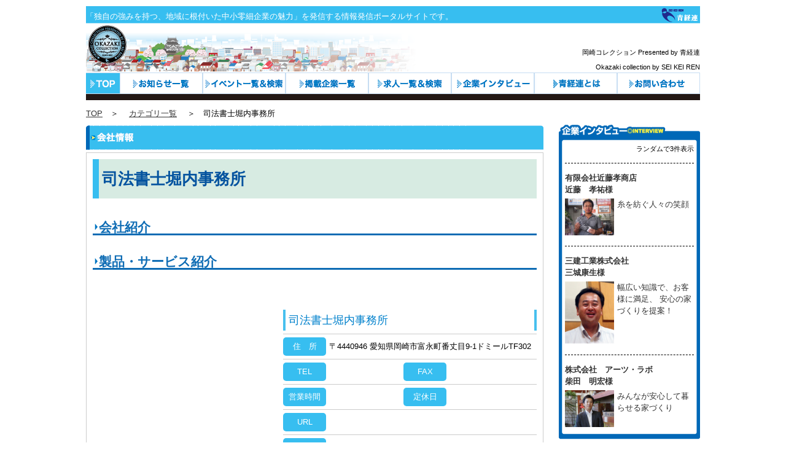

--- FILE ---
content_type: text/html; charset=utf-8
request_url: http://www.okazaki-collection.com/Scripts/Company.aspx?ID=241
body_size: 18691
content:


<!DOCTYPE html>

<html xmlns="http://www.w3.org/1999/xhtml">
<head><meta http-equiv="Content-Type" content="text/html; charset=utf-8" /><link href="../css/html5reset-1.6.1.css" rel="stylesheet" /><link href="../css/common.css" rel="stylesheet" /><link href="../css/pages.css" rel="stylesheet" /><title>
	司法書士堀内事務所 -岡崎コレクション
</title>
    <meta name="description" content="食べる、遊ぶ、買う、頼む、など、岡崎市周辺で信頼できる会社や店を探したい方は、ぜひこちらから調べてください。失敗しないパートナーや企業を探してマッチングすることができます" />
    <meta name="keywords" content="岡崎市,信頼,会社,店,マッチング,情報" />
    <meta property="og:type" content="article" />
    <meta property="og:title" content="岡崎市の信頼できるパートナー会社を検索：岡崎コレクション" />
    <meta property="og:description" content="食べる、遊ぶ、買う、頼む、など、岡崎市周辺で信頼できる会社や店を探したい方は、ぜひこちらから調べてください。失敗しないパートナーや企業を探してマッチングすることができます" />
    <meta property="og:image" content="http://www.okazaki-collection.com/Files/Download/E_12_oka-colle.png" />
    <meta property="og:url" content="http://www.okazaki-collection.com/Scripts/Company.aspx" />
    <meta property="og:site_name" content="岡崎コレクション Presented by 青経連" />
    <meta name="keywords" content="司法書士堀内事務所,シホウショシホリウチジムショ" />
<meta name="description" content="" />
    <script src="//maps.google.com/maps/api/js?sensor=true"></script>
    <script>
        var lat = 0;
        var lng = 0;
        var shopname = "";
    </script>
    
    <script>
        window.onload = function () {

            if (lat == 0)
                return;

            var map = new google.maps.Map(
                document.getElementById("company-map"), {
                    zoom: 15,
                    center: new google.maps.LatLng(lat, lng),
                    mapTypeId: google.maps.MapTypeId.ROADMAP
                }
            );
            var marker = new google.maps.Marker({
                    position: new google.maps.LatLng(lat, lng),
                    map: map
                });
            var infowindow = new google.maps.InfoWindow({
                    content: shopname
                });
            infowindow.open(map, marker);
        };
    </script>
    <link rel="stylesheet" type="text/css" href="../fb/jquery.fancybox-1.3.4.css" media="screen" />
    <script type="text/javascript" src="http://ajax.googleapis.com/ajax/libs/jquery/1.7/jquery.min.js"></script>
    <script type="text/javascript" src="../fb/jquery.fancybox-1.3.4.pack.js"></script>
    <script type="text/javascript">
        $(document).ready(function () {
            $('a.fancybox').fancybox();
        });
    </script>
</head>
<body>
    <form method="post" action="./Company.aspx?ID=241" id="form1">
<div class="aspNetHidden">
<input type="hidden" name="__VIEWSTATE" id="__VIEWSTATE" value="K6lruI4ppgQoHTNdAMyVfakWQ/dDv/fIlIOrVX47sijdKl//iplTUc/nenrIbgdMH56Syfmtoa/V5rEMEDGmXbEEjxLM3C7PqpvNIB+En+Gc0FUubX8fJrmpSl9/[base64]/7OZ+uK3kAqa5fYFU6tfAxb92RlATupgJCD6OywLril48N7DyDGZqszxuOQ6mzeJshp8GY1F2yGB5A+Yu/hP2MHHRjOPIovocUTIcBBUhAi9uL7f5ac8RB8gF7613iXdPmQtRsvM1e26nF9d3DzyqMs6HU18bDOo/BgOjqSHU20vusHIXLZ9Ww4TbqYU2FqTEYp6BGMjvo3FqKLKEBkS0NDuOx5xNaQ/V0FKkSC0PiRSw8LOs44HUbnFkxptxWjXrNNYwYebz97/f1GvvfK5mGXLhlENxOn3vWthzoTJl5HddMsK0f0nTrYdJo02JHILVthcp5kfiWuFyxosYD2AYth1kBC0KqKfs/iK5VbaflkLyGrQMoZcQsr7i5C4zwpGSfmhqqLB7yzMRGbH5zkw/w/juX03x5zJS4nob7MKa7UgOAlCtPIWV8KgL4pN5s/2YH4xMI8u1QV2P5QLTChBXl7UVVHucT+XKCrqWDGKSINc0rYjGLJ2HTQE+FFzScCO5DwdM+gFYIWkXz6K3D00E/tLb7fOK8pSSejWSPWRhz9uhexkng5Zt0+s1sOG7oT/umM7lHDFXSpTF283ydC4bp4p0VhuL2bAVe0GwIBwQE+MzM1ve+0qoflPtYEHfB6mqvw3B8u4tFX36ex62e1otgOu/[base64]/U/Q9SeiiIiom1rWBTddcMizSt1tt5LmXuJqmWPmvcgu9/TriRh13omkjWDr2LYXT3Sb2poEKq9Pz7zGX37H/d5awhKPNPAKqBu+dJdsJKfCnKGcQFpO3rSKtzrEMYnziM6I4lqJaoz01ZvaAGWckqZiJ49AU3Dju73j3TmHcitgbB7+F56HE5x6nzmWP5cZXSJuNq+XstkwGgNRJK8OJy7OwM/SFbcw6BcNUryRvak+5DMUP3bvySoxXxMA47C2hafKTJ+jU66hYHYSKG1XbUmXssK831Ms57zxLHN/irJ4+zBYPpirQuS6b5xvESy+AzSiMxFfPp4TMSfjHx5D8UBEYFHJNNR0QV7VDrmdeb83HuYyLGBAqbx1CCBIJ8VyjUgSU2OsiyFq891Q+YDmJTrV5xMe0MTfHboUHGOPf/[base64]/hnWOp32ldfYN3tkZHgxBZUaC5eoDYudbxg+bo1Xr/mdUtCjIWQHnB7fwVM3LSnPcdzhMrDiSXQqzmc2VC4HRjIwCjHzgLflVklnlyDovlxqrOW4IMalrxBvX3bHls/vsJg+pHIpdlQ5CfYvg04X++NLZMfAggSNyUgywFwjA14RvKaFiukunTyOUpV+zi7g1smhddLzdXn/wwZ0L3/AnbYaHMZPPwlsX8o6K3PKAJdABNMnpbuOGLhL5XqI2ZkwONym5qSqBdfZB1u9EFAJcxzei7PsTfjwasFaGr6+v9uOQX1cujGE9O+0bT9xORhGBqIlh40sUjyvfTJ51qoSBCs+l86xuOHetkzU/Ya2BlAExGoCFxJlOq7+YpqSRmKCm/ov1wnnEneP3FXN5pzfzWzZfrl0SrjLigob8QouakPP9ZhbWboUexgOazeTgwJwIz/5PYtw9tFxq31XKwc1Ro2CCkKfJWHv2//bw+ksQ7IzijS+xOTPFRTddy+oOP6np/TEzdps0fhpmGysiDEAI9vYo/0Dadx13WbRxKZq/7xhbLHQ41xotRWA3PgAJie3CkiS4vl2pjFRABbjmGTmNMQh41DyA7h2nmiyhU4ElbUg2tSZozZleBjqOn88CIibb/Jy3U6LASwGdjni9vtH0q24mvr6jijJcjBW+EKa5jl8Dou9CpyVsMJZkUpwh89WCOQANxuGZC6lKBFECxnZy52dYDF00IYaTbnOinaa/tQX3o6g+v6BKrhAzwi+0AqgjRQ5f712euO0m8hRaE3XdZnF84vUsotcNwg4XCU26tjYPP/IYXroV3865mq7LKhnzxXiQ11UOh0glEftL0BOMZO++XD3FqpiuTuAe5/vYckHXen1ME2Xf0c0beqKbI2mbksQUVslVP7yYnKsKbc8MEEP3XZQTty0sa2WMpHW5vwYSrIHtpaf1BHVoqFc6KZO0Zoham1DwRlgXAyM89Vvp8AsHgkIMmHOVlu5wxSxJ3u2HY2EfmLOvecmDtFN9r2t6TIXW/mQX7bPHjpgAr85UuvChCSevZG08BwUYQq7nV+twk4gWyO4sCo4Xm1XCxfyLdqO5hv/eysT3UjGJoAlv3b1WgNyfW7Vybm9GMUffq5wNi4P4FfzgV+TOnUQEsxF/qxoy36PBYleSrw81V+SadbvKT5NvUA9J6AZvIIZxSmRrI9B4L0dFE1/wrJjODduG6I8r/ubuPQCK3H6IeGuvZE5Ba8vbbCZxFUYQ2ue5SjLu/B8WNmuS1TER8fbjssAmg3zQrj1KZbUpY+xZdVPCnM0C6I7XDyw69jtxby/T4hH/EpWfa0kvbGX323k8rnXh+FC/4nQPajhRNDS6NrvMEnvCmkAyIqKZnb6tlRqdn9h2uE7p6bz3h6u/d0aTRuVEEBmYVu0SZHarRL9MrFsPK0sMjHKDxdrwjT4DkPRH7uxWM3dY+7A9dTG/v2Ai/JocvBuuNODl/zMv4Ztt1S+7/nCyCSH7SraHK8rHgRvAh5ENuovPyi8fG1sps32oexBdAgiXvoilPlNNEy7b3MMWBw8OdPiN/0=" />
</div>

<div class="aspNetHidden">

	<input type="hidden" name="__VIEWSTATEGENERATOR" id="__VIEWSTATEGENERATOR" value="70E8CCDD" />
	<input type="hidden" name="__EVENTVALIDATION" id="__EVENTVALIDATION" value="YXn0nvyQ07te3rAddfU7VZJ9I6uIzhbtf1zVUeA/fzkxlX0IzQUCEgt4CSdrl6GFBf0Jf3M3pwYc16WvVypysYf0hlv9elBiBkIur78dicheguBxWF4a7K9X8iE/KUvbc9zlpzmuCB0d9yI34EysxQ==" />
</div>
    <div id="wrapper-main">
        <h1>「独自の強みを持つ、地域に根付いた中小零細企業の魅力」を発信する情報発信ポータルサイトです。</h1>
        <h2>岡崎コレクション Presented by 青経連<br />Okazaki collection by SEI KEI REN</h2>
        <div id="wrapper-navi">
            <ul>
                <li id="navi00" style="width:55px;"><a id="HplNavi00" href="../Default.aspx">トップページ</a></li>
                <li id="navi01"><a id="HplNavi01" href="Info.aspx">お知らせ一覧</a></li>
                <li id="navi02"><a id="HplNavi02" href="Event.aspx">イベント一覧＆検索</a></li>
                <li id="navi03"><a id="HplNavi03" href="Category.aspx">カテゴリ一覧</a></li>
                <li id="navi04"><a id="HplNavi04" href="JobOffer.aspx">求人一覧＆検索</a></li>
                <li id="navi05"><a id="HplInterviewH" href="InterviewTop.aspx">企業インタビュー</a></li>
                <li id="navi06"><a id="HplNavi06" href="AbountOkazakiCollection.aspx">青経連とは</a></li>
                <li id="navi07"><a id="HplNavi07" href="InquiryInput.aspx">お問い合わせ</a></li>
            </ul>
        </div>
        <div class="clear"></div>




        <div id="wrapper-contents">
        
    <div class="breadcrumb">
        <a id="Contents_HplBC00" href="../Default.aspx">TOP</a>　＞　
        <a id="Contents_HplBC01" href="Category.aspx?category=23">カテゴリ一覧</a>
        　＞　司法書士堀内事務所
    </div>
    <div id="company-title">
    </div>

    <div id="company-box">
        <p id="company-shopname">司法書士堀内事務所</p>
        <p id="company-catchcopy"></p>
        <div class="clear"></div>

        <div id="company-photo">
            
            
            
            <div class="clear"></div>
        </div>
        
        <div id="company-intro">
            <div class="company-common-title"><span style="float: left;">会社紹介</span><div class="clear"></div></div>
            
        </div>
        <div id="PnlCompanyProduct">
	
            <p class="company-common-title">製品・サービス紹介</p>
            <div class="company-product">
                
                
            </div>
            <div class="company-product">
                
                
            </div>
            <div class="company-product">
                
                
            </div>
            <div class="clear"></div>
            <div class="company-product">
                
                
            </div>
            <div class="company-product">
                
                
            </div>
            <div class="company-product">
                
                
            </div>
            <div class="clear"></div>
        
</div>
        

        <div id="company-map"></div>
        <div id="company-detail">
            <p id="company-companyname">司法書士堀内事務所</p>
            <table>
                <tr>
                    <th><p>住　所</p></th>
                    <td colspan="3">〒4440946 愛知県岡崎市富永町番丈目9-1ドミールTF302</td>
                </tr>
                <tr>
                    <th style="width: 70px"><p>TEL</p></th>
                    <td></td>
                    <th style="width: 70px"><p>FAX</p></th>
                    <td></td>
                </tr>
                <tr>
                    <th><p>営業時間</p></th>
                    <td></td>
                    <th><p>定休日</p></th>
                    <td></td>
                </tr>
                <tr>
                    <th><p>URL</p></th>
                    <td colspan="3"><a id="Contents_HplURL" target="_blank"></a></td>
                </tr>
                <tr>
                    <th><p>Mail</p></th>
                    <td colspan="3"></td>
                </tr>
                <tr style="border: none;">
                    <th style="color: #0081cc">●所属団体</th>
                    <td colspan="3">岡崎市六ッ美商工会青年部</td>
                </tr>
                <tr>
                    <th style="color: #0081cc; line-height: 1.2em">●取引会社<br />　関連会社</th>
                    <td colspan="3"></td>
                </tr>
            </table>
        </div>
        <div class="clear"></div>
    </div>

        </div>


        
        <div id="wrapper-right">
            <div id="PnlSpacer" class="breadcrumb">

</div>

            <div id="PnlInterview1" class="interview-U">
	
        <p style="text-align: right; font-size: 85%">ランダムで3件表示</p>
        <hr class="separator00" />
                
                        <a id="RptInterviewB_HplInterview_0" href="Interview.aspx?ID=55">
                        <p id="interview-U-title">有限会社近藤孝商店<br />近藤　孝祐様</p>
                        <div id="interview-U-photo">
                        <img id="RptInterviewB_ImgInterview_0" src="../Files/InterviewPhoto/55_M_01.jpg?120604" alt="有限会社近藤孝商店" style="height:60px;width:80px;" />糸を紡ぐ人々の笑顔
                        <div class="clear"></div>
                        </div>
                        </a>
                    
                        <hr class="separator00" />
                    
                        <a id="RptInterviewB_HplInterview_1" href="Interview.aspx?ID=5">
                        <p id="interview-U-title">三建工業株式会社<br />三城康生様</p>
                        <div id="interview-U-photo">
                        <img id="RptInterviewB_ImgInterview_1" src="../Files/InterviewPhoto/5_M_01.jpg?120604" alt="三建工業株式会社" style="height:101px;width:80px;" />幅広い知識で、お客様に満足、
安心の家づくりを提案！
                        <div class="clear"></div>
                        </div>
                        </a>
                    
                        <hr class="separator00" />
                    
                        <a id="RptInterviewB_HplInterview_2" href="Interview.aspx?ID=76">
                        <p id="interview-U-title">株式会社　アーツ・ラボ<br />柴田　明宏様</p>
                        <div id="interview-U-photo">
                        <img id="RptInterviewB_ImgInterview_2" src="../Files/InterviewPhoto/76_M_01.jpg?120604" alt="株式会社　アーツ・ラボ" style="height:60px;width:80px;" />みんなが安心して暮らせる家づくり
                        <div class="clear"></div>
                        </div>
                        </a>
                    

            
</div>

            
            <div id="interview-B"></div>

            <div id="search-U">会社名など興味のあるキーワードで検索してください。<br />
                <input name="ctl00$Keywords" type="text" id="Keywords" style="width:150px;" /><input type="submit" name="ctl00$BtnSearch" value="検索" id="BtnSearch" class="button-search" />
            </div>
            <div id="search-B"></div>

            
    <div id="pickup-U">
        <p style="text-align: right">ランダムで5件表示</p>
        <hr class="separator00" />

        <a id="RptPickup_HplPickup_0" href="Company.aspx?ID=88">
        <p class="pickup-shopname">大法輸送株式会社</p>
        <p class="pickup-detail">
        <img id="RptPickup_ImgPhoto_0" src="../Files/CompanyPhoto/88_C_00.jpg?120604" alt="大法輸送株式会社" style="height:60px;width:80px;" />
        </p>
        </a>
    
        <hr class="separator00" />
    
        <a id="RptPickup_HplPickup_1" href="Company.aspx?ID=102">
        <p class="pickup-shopname">農業生産法人　磯田園製茶株式会社</p>
        <p class="pickup-detail">
        
        </p>
        </a>
    
        <hr class="separator00" />
    
        <a id="RptPickup_HplPickup_2" href="Company.aspx?ID=25">
        <p class="pickup-shopname">ほくとだい歯科</p>
        <p class="pickup-detail">
        <img id="RptPickup_ImgPhoto_2" src="../Files/CompanyPhoto/25_C_00.jpg?120604" alt="ほくとだい歯科" style="height:56px;width:80px;" />
        </p>
        </a>
    
        <hr class="separator00" />
    
        <a id="RptPickup_HplPickup_3" href="Company.aspx?ID=247">
        <p class="pickup-shopname">DOZING HAIR SCRATCH</p>
        <p class="pickup-detail">
        
        </p>
        </a>
    
        <hr class="separator00" />
    
        <a id="RptPickup_HplPickup_4" href="Company.aspx?ID=61">
        <p class="pickup-shopname">株式会社三龍社</p>
        <p class="pickup-detail">
        
        </p>
        </a>
    
        <div class="clear"></div>
    </div>
    <div id="pickup-B"></div>
            

            <div id="about-okacolle">
                <p><a id="HyperLink1" href="AbountOkazakiCollection.aspx"><img src="../images/common/aboutokacolle.png" alt="青経連とは" /></a></p>
            </div>

            <div id="sponser-U">
                <p><a id="HyperLink6" href="http://www.city.okazaki.aichi.jp/" target="_blank"><img src="../images/sponsor/okazakicity.png" alt="岡崎市" /></a></p>
                <div><a id="HyperLink2" href="http://www.oka-biz.net/" target="_blank"><img src="../images/sponsor/okabiz.png" alt="岡崎ビジネスサポートセンター" /></a></div>
                
            </div>
        </div>
        

        
        <div id="wrapper-footer">
            <div id="wrapper-footer-L">◎OKAZAKI-COLLECTION◎<br /></div>
            <div id="wrapper-footer-R">
                | <a id="HplFooter00" href="../Default.aspx">TOP</a> 
                | <a id="HplFooter01" href="Info.aspx">お知らせ一覧</a> 
                | <a id="HplFooter02" href="Event.aspx">イベント一覧＆検索</a> 
                | <a id="HplFooter03" href="Category.aspx">掲載企業一覧</a> 
                | <a id="HplFooter04" href="JobOffer.aspx">求人一覧＆検索</a> 
                | <a id="HplInterviewF" href="Interview.aspxTop">企業インタビュー</a> |<br />
                | <a id="HplFooter05" href="AbountOkazakiCollection.aspx">青経連とは</a> 
                | <a id="HplFooter06" href="InquiryInput.aspx">お問い合わせ</a> 
                | <a id="HplFooter07" href="https://www.facebook.com/seikeiren" target="_blank">フェイスブック</a> 
                | <a id="HplFooter08" href="Members/Default.aspx" target="_blank">ログイン</a> 
            </div>
            <div class="clear"></div>
            <div id="copyright">Copyright&copy; 2026 岡崎コレクション Presented by 青経連 All Rights Reserved.</div>
        </div>
        
    </div>
    </form>
<script type="text/javascript">

  var _gaq = _gaq || [];
  _gaq.push(['_setAccount', 'UA-42716915-1']);
  _gaq.push(['_trackPageview']);

  (function() {
    var ga = document.createElement('script'); ga.type = 'text/javascript'; ga.async = true;
    ga.src = ('https:' == document.location.protocol ? 'https://ssl' : 'http://www') + '.google-analytics.com/ga.js';
    var s = document.getElementsByTagName('script')[0]; s.parentNode.insertBefore(ga, s);
  })();

</script>
</body>
</html>


--- FILE ---
content_type: text/css
request_url: http://www.okazaki-collection.com/css/common.css
body_size: 13208
content:
body {
	color: #000;
    background-color: #fff;
    font-family:"メイリオ",Meiryo,"ヒラギノ角ゴ Pro W3","Hiragino Kaku Gothic Pro",Osaka,"ＭＳ Ｐゴシック","MS PGothic",sans-serif;
    line-height:1.5em;
    margin:0 auto;
}

a {
    text-decoration: underline;
    color: #333;
}
a:hover 
{
    text-decoration: underline;
    color: #f00;
}

ul 
{
    list-style: none;
}

.clear
{
    clear: both;
}

#wrapper-main
{
    margin-left: auto;
    margin-right: auto;
    margin-top: 10px;
    width: 1000px;

}

#wrapper-main h1
{
    color: #fff;
    width: 1000px;
    height: 23px;
    background-image: url('../images/common/header00.png');
    background-repeat: no-repeat;
    font-size: 80%;
    font-weight: normal;
    padding-top: 5px;
}

#wrapper-main h2
{
    width: 1000px;
    height: 45px;
    background-image: url('../images/common/header01.png');
    background-repeat: no-repeat;
    font-size: 70%;
    font-weight: normal;
    padding-top: 35px;
    text-align: right;
}

#wrapper-navi
{
    width: 1000px;
    background-color: #231815;
    height: 45px;
}

#wrapper-navi li
{
    width: 135px;
    float: left;
    height: 35px;
    text-indent: -9999px;
    background-repeat: no-repeat;
    background-color: #fff;
}

#wrapper-navi a
{
    width: 135px;
    height: 35px;
    display: block;
}

#wrapper-navi a:hover
{
    opacity: 0.6;
}


#navi00 a
{
    background-image: url('../images/common/navi00.png');
    width: 55px;
}
#navi01 a
{
    background-image: url('../images/common/navi01.png');
}
#navi02 a
{
    background-image: url('../images/common/navi02.png');
}
#navi03 a
{
    background-image: url('../images/common/navi03.png');
}
#navi04 a
{
    background-image: url('../images/common/navi04.png');
}
#navi05 a
{
    background-image: url('../images/common/navi05.png');
}
#navi06 a
{
    background-image: url('../images/common/navi06.png');
}
#navi07 a
{
    background-image: url('../images/common/navi07.png');
}

#wrapper-contents
{
    width: 770px;
    float: left;
    padding: 10px 0px 0px 0px;
}


#wrapper-contents-L
{
    width: 233px;
    float: left;
    padding: 0px 0px 0px 0px;
}

#wrapper-contents-R
{
    width: 537px;
    float: right;
    padding: 0px 0px 0px 0px;
}


#wrapper-right
{
    width: 230px;
    float: right;
    padding: 10px 0px 0px 0px;
}

#wrapper-footer
{
    clear: both;
    width: 1000px;
    height: 180px;
    background-image: url('../images/common/footer.png');
    background-repeat: no-repeat;
    color: #fff;
    background-color: #37bef0;
}

#wrapper-footer-L
{
    float: left;
    width: 340px;
    padding: 100px 0px 0px 85px;
    font-size: 80%;
}

#wrapper-footer-R
{
    float: right;
    width: 520px;
    padding: 90px 0px 0px 0px;
    font-size: 70%;
}

#wrapper-footer-R a
{
    color: #fff;
    text-decoration: none;
}

#wrapper-footer-R a:hover
{
    color: #33f;
}

#copyright
{
    text-align: center;
    margin-top: 10px;
    clear: both;
    font-size: 80%;
}


#search-U
{
    background-image: url('../images/common/searchcompany00.png');
    background-repeat: no-repeat;
    width: 210px;
    padding: 40px 10px 0px 10px;
    margin-top: 15px;
    font-size: 70%;
}

#search-B
{
    background-image: url('../images/common/searchcompany01.png');
    background-repeat: no-repeat;
    width: 230px;
    height: 15px;
}

.interview-U
{
    background-image: url('../images/common/interview00.png');
    background-repeat: no-repeat;
    width: 210px;
    padding: 30px 10px 0px 10px;
    margin-top: 0px;
    font-size: 80%;
    line-height: 1.5em;
}

#interview-U-title
{
    padding-bottom: 5px;
    font-weight: bold;
}

#interview-U-photo img
{
    float: left;
    margin-right: 5px;
    margin-bottom: 5px;
}

.interview-U a
{
    text-decoration: none;
}

.interview-U2
{
    background-image: url('../images/common/interview00.png');
    background-repeat: no-repeat;
    width: 220px;
    padding: 30px 5px 0px 5px;
    margin-top: 0px;
    font-size: 75%;
    line-height: 1.5em;
}

.interview-U2 a
{
    text-decoration: none;
}

.interview-U2 p
{
    padding-top: 1px;
}


#interview-B
{
    background-image: url('../images/common/interview01.png');
    background-repeat: no-repeat;
    width: 230px;
    height: 15px;
    margin-bottom: 20px;
}

#sponser-U
{
    background-image: url('../images/common/sponser00.png');
    background-repeat: no-repeat;
    width: 230px;
    padding: 50px 0px 0px 0px;
    margin-top: 15px;
    font-size: 70%;
}

#sponser-U p
{
    text-align: center;
    border: solid 1px #ccc;
    width: 100%;
    margin-bottom: 10px;
    padding: 10px 0px 0px 0px;
}

#sponser-U div
{
    text-align: center;
    width: 100%;
    margin-bottom: 10px;
    padding: 10px 0px 0px 0px;
}

#sponser-U a
{
    padding: 0px;
    margin: 0px;
    width: 100%;
    display: block;
}

#about-okacolle
{
    margin-top: 10px;
}


#pickup-U
{
    background-image: url('../images/common/pickup00.png');
    background-repeat: no-repeat;
    width: 220px;
    padding: 50px 5px 0px 5px;
    margin-top: 15px;
    font-size: 70%;
}

#pickup-U a
{
    text-decoration: none;
}


.pickup-shopname
{
    font-weight: bold;
}
.pickup-detail img
{
    float: left;
    margin-right: 5px;
    margin-bottom: 5px;
}

#pickup-B
{
    background-image: url('../images/common/pickup01.png');
    background-repeat: no-repeat;
    width: 230px;
    height: 10px;
    margin-bottom: 20px;
}

#category-U
{
    background-image: url('../images/common/category00.png');
    background-repeat: no-repeat;
    width: 198px;
    padding: 55px 5px 0px 5px;
    margin-top: 0px;
    font-size: 70%;
    line-height: 0.5em;
}

#category-U a
{
    background-image: url('../images/common/category-mark.png');
    background-repeat: no-repeat;
    padding-left: 10px;
    text-decoration: none;
}


#category-B
{
    background-image: url('../images/common/category01.png');
    background-repeat: no-repeat;
    width: 208px;
    height: 10px;
}

#event-U
{
    background-image: url('../images/common/event00.png');
    background-repeat: no-repeat;
    width: 493px;
    padding: 10px 10px 0px 10px;
    font-size: 90%;
    line-height: 1.2em;
}

#event-B
{
    background-image: url('../images/common/event01.png');
    background-repeat: no-repeat;
    width: 513px;
    height: 10px;
}

.event-child
{
    background-image: url('../images/common/event-back.png');
    background-repeat: no-repeat;
    width: 478px;
    margin: 10px 0px 0px 0px;
    padding: 5px 5px 5px 8px;
    border: solid 1px  #ddd;
}

.event-child p
{
    width: 100%;
    border-bottom: dashed 1px #aaf;
    font-size: 120%;
    color: #00f;
    margin-bottom:10px;
}
.event-child p:hover
{
    color: #f00;
}


.event-child img
{
    float: left;
    margin-right: 5px;
    margin-bottom: 2px;
}

.event-child a
{
    text-decoration: none;
}

#index-event-title
{
    height: 20px;
    text-align: right;
    padding-right: 30px;
    margin-bottom: 20px;
}

#index-event-title a
{
    color: white;
    text-decoration: none;
}
#index-event-title a:hover
{
    color: #f00;
}


#info-U
{
    /*
    background-image: url('../images/common/info00.png');
    background-repeat: no-repeat;
    */
    width: 492px;
    padding: 10px 0px 0px 0px;
    margin-top: 0px;
    font-size: 90%;
}

#info-B
{
    background-image: url('../images/common/info01.png');
    background-repeat: no-repeat;
    width: 513px;
    height: 10px;
}

#info-U table
{
    width:100%;
    margin: 0px 0px 0px 0px;
    border: solid 1px  #ddd;
    background-color: #fff;
    line-height: 2.5em;
}

.info-tr00
{
    /*background-color: #eaeff9;*/
}

.info-tr00 th
{
    width: 70px;
    text-align: left;
    padding: 0px 5px 0px 5px;
    font-weight: normal;
    border-bottom: solid 1px  #ddd;
}

.info-tr00 td
{
    padding: 0px 0px 0px 5px;
    border-bottom: solid 1px  #ddd;
}

.info-tr01
{
    background-color: #fff;
}

.info-tr01 th
{
    width: 70px;
    text-align: left;
    padding: 0px 5px 0px 5px;
    font-weight: normal;
}

.info-tr01 td
{
    background-image: url('../images/common/info-mark01.png');
    background-repeat: no-repeat;
    padding: 0px 5px 0px 15px;
}

#index-info-title
{
    height: 20px;
    text-align: right;
    padding-right: 30px;
    margin-bottom: 20px;
}

#index-info-title a
{
    color: white;
    text-decoration: none;
}
#index-info-title a:hover
{
    color: #f00;
}



#news-U
{
    background-image: url('../images/common/news00.png');
    background-repeat: no-repeat;
    width: 493px;
    padding: 40px 10px 0px 10px;
    margin-top: 15px;
    font-size: 90%;
}

#news-B
{
    background-image: url('../images/common/news01.png');
    background-repeat: no-repeat;
    width: 513px;
    height: 10px;
}

#news-U table
{
    width:100%;
    margin: 10px 0px 0px 0px;
    border-top: solid 1px  #ddd;
    border-left: solid 1px  #ddd;
    border-right: solid 1px  #ddd;
    background-color: #fff;
}

#news-U th
{
    width: 70px;
    text-align: left;
    padding: 0px 5px 0px 5px;
    font-weight: normal;
    border-bottom: solid 1px  #ddd;
}

#news-U td
{
    padding: 0px 0px 0px 5px;
    border-bottom: solid 1px  #ddd;
}


#joboffer-U
{
    background-image: url('../images/common/joboffer00.png');
    background-repeat: no-repeat;
    width: 493px;
    padding: 40px 10px 0px 10px;
    margin-top: 15px;
    font-size: 90%;
}

#joboffer-U p
{
    font-size: 85%;
}


#joboffer-B
{
    background-image: url('../images/common/joboffer01.png');
    background-repeat: no-repeat;
    width: 513px;
    height: 10px;
}

#joboffer-U table
{
    width:100%;
    margin: 0px 0px 0px 0px;
    border-top: solid 1px  #ddd;
    border-left: solid 1px  #ddd;
    border-right: solid 1px  #ddd;
    background-color: #fff;
}

#joboffer-U th
{
    background-color: #1b8ece;
    color: #fff;
    text-align: center;
    padding: 0px 5px 0px 5px;
    font-weight: normal;
    border: solid 1px  #ddd;
}

#joboffer-U td
{
    padding: 0px 0px 0px 5px;
    border: solid 1px  #ddd;
}



#calendar-U
{
    background-image: url('../images/common/calendar00.png');
    background-repeat: no-repeat;
    width: 493px;
    padding: 50px 10px 0px 10px;
    margin-top: 15px;
    font-size: 90%;
}

#calendar-B
{
    background-image: url('../images/common/calendar01.png');
    background-repeat: no-repeat;
    width: 513px;
    height: 10px;
}



#facebook-U
{
    background-image: url('../images/common/facebook00.png');
    background-repeat: no-repeat;
    width: 493px;
    padding: 50px 10px 0px 10px;
    margin-top: 15px;
    font-size: 90%;
}

#facebook-B
{
    background-image: url('../images/common/facebook01.png');
    background-repeat: no-repeat;
    width: 513px;
    height: 10px;
}


.separator00
{
    clear: both;
    border: none;
    border-top: dashed 1px #000; 
    height: 1px;
    color: #fff;
}


.breadcrumb
{
    height: 30px;
    font-size: 80%;
}

.search-list
{
    width: 723px;
    border: solid 1px #ccc;
    border-radius: 5px;
    padding: 20px 10px 10px 10px;
    font-size: 80%;
}

.search-list-hr
{
    clear: both;
}

.search-list2
{
    width: 500px;
    border: solid 1px #ccc;
    border-radius: 5px;
    padding: 20px 10px 10px 10px;
    font-size: 80%;
}

.search-list2-hr
{
    clear: both;
    border-color: #bfe0f2;
}

/* button */
.button {
	display: inline-block;
	width: 150px;
	height: 40px;
	text-align: center;
	text-decoration: none;
	line-height: 40px;
	outline: none;
    font-weight: bold;
    border-radius: 5px;
}
.button::before,
.button::after {
	position: absolute;
	z-index: -1;
	display: block;
	content: '';
}
.button,
.button::before,
.button::after {
	-webkit-box-sizing: border-box;
	-moz-box-sizing: border-box;
	box-sizing: border-box;
	-webkit-transition: all .3s;
	transition: all .3s;
}

.button
{
    background-color: #ccc;
    color: #5b575a;
}

.button:hover
{
    background-color: #d6e1f1;
    color: #5b575a;
    text-decoration: none;
}

.input-need
{
    color: #df1784;
}

.button-search
{
    background-color: #0e6cb4;
    color: #fff;
    border: solid 2px #0e6cb4;
    border-top-right-radius: 5px;
    border-bottom-right-radius: 5px;
    cursor: pointer;
    width: 50px;
}

.hand
{
    cursor:pointer;
}

.error
{
    color: Red;
    padding : 5px 5px 5px 5px;
    margin: 10px 0px 10px 0px;
    width: 99%;
	font-size: 100%;
	border: solid 1px Red;
	background-color: #ffccd3;
}


--- FILE ---
content_type: text/css
request_url: http://www.okazaki-collection.com/css/pages.css
body_size: 16377
content:

#index_slide
{
    margin-left: auto;
    margin-right: auto;
    width: 1000px;
}

#slideC 
{
     width: 1000px;
     height: 180px;
     float: left;
}

/*
#slidenavi
{
     width: 1000px;
     height: 500px;
}
    */

#slide 
{
     width: 1000px;
     height: 180px;
}

#slide img 
{
     width: 1000px;
     height: 180px;
}

/* Event */
#event-title
{
    background-image: url('../images/event/title.png');
    background-repeat: no-repeat;
    width: 745px;
    height: 50px;
    padding-top: 55px;
    font-size: 140%;
}

#event-title select
{
    font-size: 100%;
    margin-bottom: 5px;
}

.event-item-photo00
{
    width: 320px;
    float: left;
    padding-right: 10px;
}

.event-item-contents
{
    width: 370px;
    float: left;
}

.event-item-date
{
    background-color: #d8e8c6;
    padding: 5px 10px 5px 10px;
    border-radius: 10px;
    width: 110px;
    float: left;
}

.event-item-title
{
    background-color: #d4eefa;
    padding: 5px 10px 5px 10px;
    border-radius: 10px;
    width: 703px;
    color: #1785c9;
    font-size: 140%;
    margin-bottom: 10px;
}

.event-item-writer
{
    float: left;
    width: 150px;
}

.event-item-detail
{
    width: 370px;
    padding-bottom: 10px;
    padding-left: 10px;
}

.event-item-photo01
{
    width: 100%;
    clear: both;
}

.event-item-photo01 img
{
    float: left;
    margin-right: 5px;
    margin-bottom: 10px;
}

.event-item-report
{
    clear: both;
    width: 703px;
    background-color: #fdefe6;
    padding: 5px 10px 5px 10px;
    margin-bottom: 10px;
}

.event-item-report p
{
    color: #eb801d;
}

#event-footer-paging
{
    padding: 10px 20px 0px 0px;
    font-size: 140%;
    text-align: right;
}

/* Info */
#info-title
{
    background-image: url('../images/info/title.png');
    background-repeat: no-repeat;
    width: 745px;
    height: 50px;
    padding-top: 55px;
    font-size: 140%;
}

#info-title select
{
    font-size: 100%;
    margin-bottom: 5px;
}

.info-item-header
{
    background-color: #dfeaf7;
    padding: 5px 10px 5px 10px;
    border-radius: 10px;
    width: 700px;
    font-size: 140%;
    margin-bottom: 5px;
}

.info-item-date
{
    width: 200px;
    float: left;
}

.info-item-title
{
    width: 500px;
    float: left;
    color: #1785c9;
}

.info-item-writer
{
    float: left;
    width: 200px;
}

.info-item-detail
{
    float: left;
    width: 520px;
    padding-bottom: 20px;
}

#info-footer-paging
{
    padding: 10px 20px 0px 0px;
    font-size: 140%;
    text-align: right;
}


/* About */
#about-title00
{
    background-image: url('../images/about/title.png');
    background-repeat: no-repeat;
    width: 745px;
    height: 50px;
}

.about-left00
{
    float: left;
    width: 180px;
    padding-bottom: 10px;
}

.about-left00 p
{
    background-color: #d6ecea;
    padding: 5px 10px 5px 10px;
    border-radius: 10px;
    color: #1785c9;
    font-size: 120%;
}

.about-right00
{
    float: left;
    width: 530px;
    padding: 5px 0px 5px 10px;
}

.about-list-hr
{
    clear: both;
    border-color: #c9ecf8;
}

#about-title01
{
    background-image: url('../images/about/title2.png');
    background-repeat: no-repeat;
    width: 745px;
    height: 50px;
    margin-top: 30px;
}


.about-left01
{
    float: left;
    width: 310px;
    padding-bottom: 10px;
}

.about-left01 img
{
    margin: 10px 0px 0px 5px;
}


.about-left01 p
{
    background-color: #d6ecea;
    padding: 5px 10px 5px 10px;
    border-radius: 10px;
    color: #1785c9;
}

.about-right01
{
    float: left;
    width: 400px;
    padding: 5px 0px 5px 10px;
}

.about-right01 hr
{
    border-color: #c9ecf8;
}

.about-list-hr2
{
    border: none; 
    border-bottom: dotted 2px #000; 
    margin-right: 20px;
}

#about-sponsor
{
    font-size: 80%;
}

#about-sponsor p
{
    font-weight: bold;
}

#category-title
{
    border-bottom: solid 2px #bfe0f2;
    padding: 0px 5px 0px 5px;
    margin-bottom: 10px;
}


/* Category */
.category-image
{
    float: left;
    width:180px;
    padding: 10px 5px 0px 5px;
}

.category-contents
{
    float: right;
    width: 305px;
    padding: 10px 5px 0px 0px;
}

.category-shop
{
    background-color: #d6ecea;
    padding: 5px 10px 5px 10px;
    border-radius: 10px;
    width: 290px;
    font-size: 120%;
    color: #4ba4d3;
}

.category-copy
{
    color: #38afaf;
    font-size: 120%;
    padding: 5px 0px 5px 5px;
}

.category-detail
{
    padding: 5px 0px 5px 5px;
}


/* Company */
#company-title
{
    background-image: url('../images/company/title.png');
    background-repeat: no-repeat;
    width: 745px;
    height: 45px;
    font-size: 140%;
}

.company-common-title
{
    color: #0e6cb4;
    border-bottom: solid 3px #0e6cb4;
    line-height: 1em;
    font-weight: bold;
    font-size: 130%;
    background-image: url('../images/common/info-mark01.png');
    background-repeat: no-repeat;
    padding: 3px 0px 0px 10px;
    margin-bottom: 10px;
}

#company-box
{
    width: 723px;
    border: solid 1px #ccc;
    padding: 10px 10px 10px 10px;
}

#company-shopname
{
    background-color: #d7ebe2;
    padding: 20px 5px 20px 5px;
    color: #04539f;
    font-size: 160%;
    font-weight: bold;
    border-left: solid 10px #37bef0;
}

#company-catchcopy
{
    color: #42b6ab;
    font-weight: bold;
    font-size: 120%;
    padding: 10px 0px;
    float: left;
    width: 638px;
}

.company-mailbtn
{
    background-image: url('../images/company/btn-mail.png');
    width: 75px;
    height: 24px;
    display: block;
    float: left;
    text-indent: -9999px;
    margin : 10px 0px 0px 10px;
}

#company-photo img
{
    float: left;
    padding: 0px 10px 5px 0px;
}

#PnlCompanyNews
{
    margin: 20px 0px 0px 0px;
    padding: 4px 0px 5px 0px;

}


#company-news-title
{
    color: #1379bf;
    font-weight: bold;
    font-size: 100%;
}

#company-intro
{
    margin-top: 10px;
    padding: 4px 0px 5px 0px;
}

#company-intro-title
{
    color: #1379bf;
    font-weight: bold;
    font-size: 120%;
}

.company-intro-interview
{
    background-image: url('../images/company/btn-interview.png');
    width: 175px;
    height: 25px;
    display: block;
    float: left;
    text-indent: -9999px;
    margin : 0px 0px 0px 10px;
}

#PnlCompanyProduct
{
    margin-top: 10px;
    padding: 5px 0px 5px 0px;
}

.company-product
{
    width: 230px;
    float: left;
    padding: 10px 10px 10px 0px;
}

#PnlCompanyJob
{
    border-bottom: solid 3px #0e6cb4;
    padding: 10px 0px 0px 0px;
}

#company-job
{
    color: #1379bf;
    font-weight: bold;
    font-size: 120%;
}

#company-job-title
{
    color: #009d85;
    font-size: 120%;
}

#company-job-L
{
    float: left;
    width: 400px;
    padding: 5px 10px 10px 0px;
}
#company-job-R
{
    padding: 5px 0px 10px 0px;
    float: left;
    width: 310px;
}

#company-map
{
    width: 300px;
    height: 300px;
    margin-top: 10px;
    float: left;
}

#company-detail
{
    width: 413px;
    float: left;
    padding: 10px 0px 0px 10px;
    font-size: 80%;
}

#company-detail table
{
    width: 100%;
    border-top: solid 1px #ccc;
}

#company-detail tr
{
    border-bottom: solid 1px #ccc;
    padding: 5px 0px 5px 0px;
}

#company-detail th
{
    font-weight: normal;
}

#company-detail td
{
    padding: 5px 0px 5px 5px;
}

#company-detail th p
{
    background-color: #37bef0;
    color: #fff;
    padding: 3px 5px 3px 5px;
    border-radius: 5px;
    margin: 5px 0px 5px 0px;
    
}

#company-companyname
{
    border-left: solid 4px #47c0ee;
    border-right: solid 4px #47c0ee;
    padding: 5px;
    margin-bottom: 5px;
    font-size: 140%;
    color: #0081cc;
}


/* Inquiry */
#inquiry-title
{
    background-image: url('../images/inquiry/title.png');
    background-repeat: no-repeat;
    width: 745px;
    height: 45px;
    font-size: 140%;
}

#inquiry-box
{
    width: 723px;
    border: solid 1px #ccc;
    padding: 10px 10px 10px 10px;
}

#inquiry-box table
{
    width: 600px;
}

#inquiry-box th
{
    font-weight: normal;
    text-align: left;
    padding: 10px 0px 0px 20px;
}

#inquiry-box td
{
    text-align: left;
    padding: 0px 0px 0px 20px;
}

#inquiry-box input,textarea
{
    font-size: 120%;
    padding: 5px;
}

#inquiry-box2
{
    margin: 10px 0px 10px 0px;
    width: 723px;
    border: solid 1px #ccc;
    padding: 0px 10px 10px 10px;
    font-size: 80%;
}

#inquiry-box2 p
{
    margin: 10px 10px 5px 10px;
}

#inquiry-box2-title
{
    background-color: #c4e4e7;
    font-size: 120%;
    text-align: center;
    padding: 10px;
    margin: 0px;
}

/* Interview */
#interview-title
{
    background-image: url('../images/interview/title.png');
    background-repeat: no-repeat;
    width: 745px;
    height: 45px;
    font-size: 140%;
}

.interview-about
{
    background-color: #d6ecea;
    padding: 5px 10px 5px 10px;
    border-radius: 10px;
    color: #1785c9;
    font-size: 100%;
    width: 200px;
    margin: 10px 0px 5px 0px;
}

.interview-detail
{
    font-size: 100%;
    padding: 0px 30px 10px 5px;
}

#interview-box
{
    width: 723px;
    border: solid 1px #ccc;
    padding: 20px 10px 10px 10px;
    font-size: 80%;
}

#interview-box table
{
    width: 100%;
}

#interview-box th
{
    font-weight: normal;
}

#interview-box th p
{
    background-color: #37bef0;
    color: #fff;
    padding: 3px 5px 3px 5px;
    border-radius: 5px;
    margin: 5px 0px 5px 0px;
}

#interview-box td
{
    padding: 5px 0px 5px 5px;
}

#interview-main
{
    border-bottom: solid 3px #0e6cb4;
    margin-bottom: 20px;
}

#interview-photo
{
    margin-top: 5px;
}

#interview-detail
{
    width: 368px;
}

#interview-detail-title
{
    color: #0e6cb4;
    text-align: right;
    border-bottom: solid 3px #0e6cb4;
    line-height: 1em;
    font-size: 120%;
    margin-bottom: 5px;
}

#interview-companyname
{
    font-size: 160%;
    color: #0e6cb4;
    padding: 10px 10px 10px 10px;
    margin-top: 5px;
    background-image: url('../images/interview/name00.png'),
        url('../images/interview/name01.png');
    background-repeat: no-repeat;
    background-position: top left,
        bottom right;
}

#interview-copy
{
    background-color: #f8f2a9;
    margin: 10px 0px 10px 0px;
    padding: 10px;
    font-size: 160%;
}

#interview-person
{
    border-top: dashed 1px #74acd5;
    border-bottom: dashed 1px #74acd5;
}

.interview-item
{
    width: 723px;
    margin-bottom: 25px;
}

.interview-item img
{
    float: right;
    padding: 0px 0px 10px 10px;
}

.interview-item2
{
    width: 723px;
}

.interview-item2 img
{
    float: left;
    padding: 0px 5px 5px 0px;
}

.interview-t
{
    background-color: #bfe0f2;
    width: 380px;
    font-size: 140%;
    padding: 5px 15px 5px 15px;
}

.interview-q
{
    background-image: url('../images/interview/mark-q.png');
    background-repeat: no-repeat;
    padding: 0px 0px 0px 20px;
}

.interview-a
{
    background-image: url('../images/interview/mark-a.png');
    background-repeat: no-repeat;
    padding: 0px 0px 0px 20px;
}

#interview-writer
{
    text-align: right;
    margin-bottom: 10px;
}

#interview-info
{
    color: #1785c9;
    border-top: solid 2px #c9ecf8;
    border-bottom: solid 2px #c9ecf8;
    margin: 20px 0px 0px 0px;
    font-size: 120%;
}

#interview-info-table
{
    float: left;
    width: 500px;
}

#interview-info-table table
{
    width: 100%;
}

#interview-info-table th
{
    width: 120px;
}

#interview-info-person
{
    float: right;
    width: 200px;
    padding-top: 10px;
}

.interview-list
{
    border: 1px solid #4b92c8;
    padding: 5px;
    width: 219px;
    margin: 0px 5px 10px 5px;
    float: left;
}

.interview-list hr
{
    border-color: #4b92c8;
    margin-bottom: 0px;
}

.interview-list a
{
    text-decoration: none;
}

.interview-list-copy
{
    background-color: #f7f1ac;
    color: #000;
    padding: 3px;
    margin-top: 5px;
}

.interview-list-company
{
    color: #4b92c8;
    margin-top: 5px;
}

.interview-list-person
{
    color: #4b92c8;
    text-align: right;
    margin-top: 0px;
}

#interview-editor
{
    color: #00f;
}

#interview-editor hr
{
    border-top: solid 2px #c9ecf8;
    margin: 0;
}


/* Search */
#search-title
{
    background-image: url('../images/search/title.png');
    background-repeat: no-repeat;
    width: 745px;
    height: 45px;
    font-size: 140%;
}

#search-box
{
    width: 723px;
    border: solid 1px #ccc;
    padding: 10px 10px 10px 10px;
}

.button-search2
{
    background-color: #d9ebf8;
    text-decoration: none;
    padding: 5px 10px;
    border-radius: 5px;
    float: right;
}

.search-item
{
    background-color: #d9ebf8;
    width: 713px;
    padding: 20px 5px 20px 5px;
    border-radius: 10px;
    font-size: 80%;
    margin-bottom: 20px;
}

.search-item-img
{
    float: left;
    width: 200px;
    padding-right: 10px;
}

.search-item-right
{
    float: right;
    width: 500px;
}

.search-item-shopname
{
    background-color: #fff;
    padding: 5px 5px 5px 5px;
    border-left: solid 4px #47c0ee;
    border-right: solid 4px #47c0ee;
    color: #04539f;
    font-weight: bold;
    font-size:140%;
}

.search-item-copy
{
    font-size:140%;
    color: #b94891;
    padding: 5px 0px 5px 0px;
    float: left;
    width: 410px;
    margin-top: 10px;
}

.search-item-button
{
    float: right;
    background-color: #47c0ee;
    color: #fff;
    border-radius: 5px;
    padding: 5px 5px 5px 5px;
    width: 70px;
    margin-top: 10px;
    text-decoration: none;
}

#search-map
{
    width:720px;
    height: 300px;
    margin-bottom: 20px;
}

/* JobOffer */
#joboffer-title
{
    background-image: url('../images/joboffer/title.png');
    background-repeat: no-repeat;
    width: 745px;
    height: 45px;
    font-size: 140%;
}

#joboffer-map
{
    width: 360px;
    height: 500px;
}

#joboffer-box
{
    width: 723px;
    border: solid 1px #ccc;
    padding: 10px 10px 10px 10px;
}

#joboffer-left
{
    float: left;
    width: 350px;
    height: 500px;
    border: solid 1px #ccc;
    overflow-y: scroll;
    overflow-x: hidden;
}

#joboffer-right
{
    float: left;
    width: 360px;
    padding-left: 10px;
}

.joboffer-subtitle
{
    width: 320px;
    color: #0a7c66;
    border-top: solid 2px #79c2de;
    border-bottom: solid 2px #79c2de;
    margin-top: 10px;
    margin-bottom: 5px;
    margin-left: 5px;
    font-weight: bold;
}

.joboffer-item-img
{
    float: left;
    width: 75px;
}

.joboffer-item-right
{
    float: left;
    width:240px;
    padding-left: 5px;
}

.joboffer-item
{
    background-color: #d5ebe1;
    width: 320px;
    padding: 10px 5px 10px 5px;
    border-radius: 10px;
    font-size: 80%;
    margin-bottom: 30px;
    margin-left: 5px;
}

.joboffer-item-companyname
{
    background-color: #fff;
    border-left: solid 3px #0063ae;
    border-right: solid 3px #0063ae;
    margin-left: 5px;
    padding: 5px;
    color: #096ab2;
    font-weight: bold;
    font-size: 120%;
}

.joboffer-item-right table
{
    width: 100%;
}
.joboffer-item-right th
{
    padding: 5px;
    font-size: 80%;
    width: 40px;
}

.joboffer-item-right th p
{
    color: #fff;
    background-color: #36beef;
    font-weight: normal;
    border-radius: 5px;
}

.joboffer-item-right td
{
    padding: 5px;
}

.search-item-button2
{
    background-color: #47c0ee;
    color: #fff;
    border-radius: 5px;
    padding: 5px 5px 5px 5px;
    width: 70px;
    margin-top: 10px;
    text-decoration: none;
}
